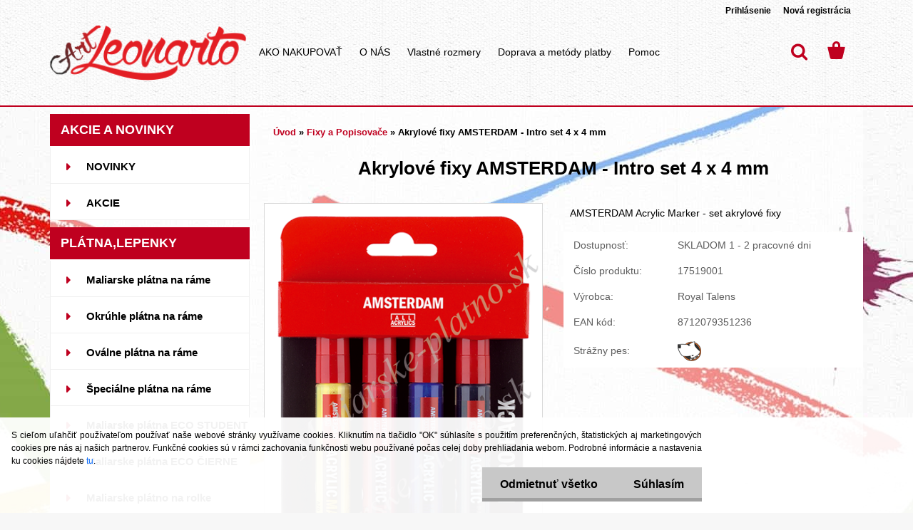

--- FILE ---
content_type: text/html; charset=utf-8
request_url: https://www.artleonarto.sk/Akrylove-fixy-AMSTERDAM-Intro-set-4-x-4-mm-d1093.htm
body_size: 25565
content:


        <!DOCTYPE html>
    <html xmlns:og="http://ogp.me/ns#" xmlns:fb="http://www.facebook.com/2008/fbml" lang="sk" class="tmpl__3rs12">
      <head>
          <script>
              window.cookie_preferences = getCookieSettings('cookie_preferences');
              window.cookie_statistics = getCookieSettings('cookie_statistics');
              window.cookie_marketing = getCookieSettings('cookie_marketing');

              function getCookieSettings(cookie_name) {
                  if (document.cookie.length > 0)
                  {
                      cookie_start = document.cookie.indexOf(cookie_name + "=");
                      if (cookie_start != -1)
                      {
                          cookie_start = cookie_start + cookie_name.length + 1;
                          cookie_end = document.cookie.indexOf(";", cookie_start);
                          if (cookie_end == -1)
                          {
                              cookie_end = document.cookie.length;
                          }
                          return unescape(document.cookie.substring(cookie_start, cookie_end));
                      }
                  }
                  return false;
              }
          </script>
                    <script async src="https://www.googletagmanager.com/gtag/js?id=GTM-P8DPXZZ"></script>
                            <script>
                    window.dataLayer = window.dataLayer || [];
                    function gtag(){dataLayer.push(arguments)};
                    gtag('consent', 'default', {
                        'ad_storage': String(window.cookie_marketing) !== 'false' ? 'granted' : 'denied',
                        'analytics_storage': String(window.cookie_statistics) !== 'false' ? 'granted' : 'denied',
                        'ad_personalization': String(window.cookie_statistics) !== 'false' ? 'granted' : 'denied',
                        'ad_user_data': String(window.cookie_statistics) !== 'false' ? 'granted' : 'denied'
                    });
                    dataLayer.push({
                        'event': 'default_consent'
                    });
                </script>
                    <script>(function(w,d,s,l,i){w[l]=w[l]||[];w[l].push({'gtm.start':
          new Date().getTime(),event:'gtm.js'});var f=d.getElementsByTagName(s)[0],
        j=d.createElement(s),dl=l!='dataLayer'?'&l='+l:'';j.async=true;j.src=
        'https://www.googletagmanager.com/gtm.js?id='+i+dl;f.parentNode.insertBefore(j,f);
      })(window,document,'script','dataLayer','GTM-GTM-P8DPXZZ');
        window.dataLayer = window.dataLayer || [];
        window.dataLayer.push({
            event: 'eec.pageview',
            clientIP: '18.191.219.XX'
        });

    </script>
            <title>Fixy a Popisovače | Akrylové fixy AMSTERDAM - Intro set 4 x 4 mm | Veľkoobchod umeleckých a maliarskych potrieb za top ceny | Artleonarto.sk</title>
        <script type="text/javascript">var action_unavailable='action_unavailable';var id_language = 'sk';var id_country_code = 'SK';var language_code = 'sk-SK';var path_request = '/request.php';var type_request = 'POST';var cache_break = "2518"; var enable_console_debug = false; var enable_logging_errors = false;var administration_id_language = 'sk';var administration_id_country_code = 'SK';</script>          <script type="text/javascript" src="//ajax.googleapis.com/ajax/libs/jquery/1.8.3/jquery.min.js"></script>
          <script type="text/javascript" src="//code.jquery.com/ui/1.12.1/jquery-ui.min.js" ></script>
                  <script src="/wa_script/js/jquery.hoverIntent.minified.js?_=2025-01-22-11-52" type="text/javascript"></script>
        <script type="text/javascript" src="/admin/jscripts/jquery.qtip.min.js?_=2025-01-22-11-52"></script>
                  <script src="/wa_script/js/jquery.selectBoxIt.min.js?_=2025-01-22-11-52" type="text/javascript"></script>
                  <script src="/wa_script/js/bs_overlay.js?_=2025-01-22-11-52" type="text/javascript"></script>
        <script src="/wa_script/js/bs_design.js?_=2025-01-22-11-52" type="text/javascript"></script>
        <script src="/admin/jscripts/wa_translation.js?_=2025-01-22-11-52" type="text/javascript"></script>
        <link rel="stylesheet" type="text/css" href="/css/jquery.selectBoxIt.wa_script.css?_=2025-01-22-11-52" media="screen, projection">
        <link rel="stylesheet" type="text/css" href="/css/jquery.qtip.lupa.css?_=2025-01-22-11-52">
        
                  <script src="/wa_script/js/jquery.colorbox-min.js?_=2025-01-22-11-52" type="text/javascript"></script>
          <link rel="stylesheet" type="text/css" href="/css/colorbox.css?_=2025-01-22-11-52">
          <script type="text/javascript">
            jQuery(document).ready(function() {
              (function() {
                function createGalleries(rel) {
                  var regex = new RegExp(rel + "\\[(\\d+)]"),
                      m, group = "g_" + rel, groupN;
                  $("a[rel*=" + rel + "]").each(function() {
                    m = regex.exec(this.getAttribute("rel"));
                    if(m) {
                      groupN = group + m[1];
                    } else {
                      groupN = group;
                    }
                    $(this).colorbox({
                      rel: groupN,
                      slideshow:false,
                       maxWidth: "85%",
                       maxHeight: "85%",
                       returnFocus: false
                    });
                  });
                }
                createGalleries("lytebox");
                createGalleries("lyteshow");
              })();
            });</script>
          <script type="text/javascript">
      function init_products_hovers()
      {
        jQuery(".product").hoverIntent({
          over: function(){
            jQuery(this).find(".icons_width_hack").animate({width: "130px"}, 300, function(){});
          } ,
          out: function(){
            jQuery(this).find(".icons_width_hack").animate({width: "10px"}, 300, function(){});
          },
          interval: 40
        });
      }
      jQuery(document).ready(function(){

        jQuery(".param select, .sorting select").selectBoxIt();

        jQuery(".productFooter").click(function()
        {
          var $product_detail_link = jQuery(this).parent().find("a:first");

          if($product_detail_link.length && $product_detail_link.attr("href"))
          {
            window.location.href = $product_detail_link.attr("href");
          }
        });
        init_products_hovers();
        
        ebar_details_visibility = {};
        ebar_details_visibility["user"] = false;
        ebar_details_visibility["basket"] = false;

        ebar_details_timer = {};
        ebar_details_timer["user"] = setTimeout(function(){},100);
        ebar_details_timer["basket"] = setTimeout(function(){},100);

        function ebar_set_show($caller)
        {
          var $box_name = $($caller).attr("id").split("_")[0];

          ebar_details_visibility["user"] = false;
          ebar_details_visibility["basket"] = false;

          ebar_details_visibility[$box_name] = true;

          resolve_ebar_set_visibility("user");
          resolve_ebar_set_visibility("basket");
        }

        function ebar_set_hide($caller)
        {
          var $box_name = $($caller).attr("id").split("_")[0];

          ebar_details_visibility[$box_name] = false;

          clearTimeout(ebar_details_timer[$box_name]);
          ebar_details_timer[$box_name] = setTimeout(function(){resolve_ebar_set_visibility($box_name);},300);
        }

        function resolve_ebar_set_visibility($box_name)
        {
          if(   ebar_details_visibility[$box_name]
             && jQuery("#"+$box_name+"_detail").is(":hidden"))
          {
            jQuery("#"+$box_name+"_detail").slideDown(300);
          }
          else if(   !ebar_details_visibility[$box_name]
                  && jQuery("#"+$box_name+"_detail").not(":hidden"))
          {
            jQuery("#"+$box_name+"_detail").slideUp(0, function() {
              $(this).css({overflow: ""});
            });
          }
        }

        
        jQuery("#user_icon").hoverIntent({
          over: function(){
            ebar_set_show(this);
            jQuery("#ebar_right_content .img_cart, #basket_icon").qtip("hide");
          } ,
          out: function(){
            ebar_set_hide(this);
          },
          interval: 40
        });
        
        jQuery("#user_icon").click(function(e)
        {
          if(jQuery(e.target).attr("id") == "user_icon")
          {
            window.location.href = "https://www.artleonarto.sk/mfe28n71/e-login/";
          }
        });

        jQuery("#basket_icon").click(function(e)
        {
          if(jQuery(e.target).attr("id") == "basket_icon")
          {
            window.location.href = "https://www.artleonarto.sk/mfe28n71/e-basket/";
          }
        });
      BS.Basket.$default_top_basket = false;
      });
    </script>        <meta http-equiv="Content-language" content="sk">
        <meta http-equiv="Content-Type" content="text/html; charset=utf-8">
        <meta name="language" content="slovak">
        <meta name="keywords" content="akrylové farby, akrylove farby, akrylove fixy, akrylove popisovace,">
        <meta name="description" content="Akrylové fixy AMSTERDAM Markers - intro set 4 x 4 mm">
        <meta name="revisit-after" content="1 Days">
        <meta name="distribution" content="global">
        <meta name="expires" content="never">
                  <meta name="expires" content="never">
                    <link rel="previewimage" href="https://www.artleonarto.sk/fotky40801/fotos/_vyr_109317519001.png" />
                    <link rel="canonical" href="https://www.artleonarto.sk/Akrylove-fixy-AMSTERDAM-Intro-set-4-x-4-mm-d1093.htm?tab=description"/>
          <meta property="og:image" content="http://www.artleonarto.sk/fotky40801/fotos/_vyr_109317519001.png" />
<meta property="og:image:secure_url" content="https://www.artleonarto.sk/fotky40801/fotos/_vyr_109317519001.png" />
<meta property="og:image:type" content="image/jpeg" />

<meta name="google-site-verification" content="X_S4WokbXoUw_tc3EmNhWJcTkj3SZ-gIElRVyzET7u8"/>            <meta name="robots" content="index, follow">
                      <link href="//www.artleonarto.sk/fotky40801/favicon.ico" rel="icon" type="image/x-icon">
          <link rel="shortcut icon" type="image/x-icon" href="//www.artleonarto.sk/fotky40801/favicon.ico">
                  <link rel="stylesheet" type="text/css" href="/css/lang_dependent_css/lang_sk.css?_=2025-01-22-11-52" media="screen, projection">
                <link rel='stylesheet' type='text/css' href='/wa_script/js/styles.css?_=2025-01-22-11-52'>
        <script language='javascript' type='text/javascript' src='/wa_script/js/javascripts.js?_=2025-01-22-11-52'></script>
        <script language='javascript' type='text/javascript' src='/wa_script/js/check_tel.js?_=2025-01-22-11-52'></script>
          <script src="/assets/javascripts/buy_button.js?_=2025-01-22-11-52"></script>
            <script type="text/javascript" src="/wa_script/js/bs_user.js?_=2025-01-22-11-52"></script>
        <script type="text/javascript" src="/wa_script/js/bs_fce.js?_=2025-01-22-11-52"></script>
        <script type="text/javascript" src="/wa_script/js/bs_fixed_bar.js?_=2025-01-22-11-52"></script>
        <script type="text/javascript" src="/bohemiasoft/js/bs.js?_=2025-01-22-11-52"></script>
        <script src="/wa_script/js/jquery.number.min.js?_=2025-01-22-11-52" type="text/javascript"></script>
        <script type="text/javascript">
            BS.User.id = 40801;
            BS.User.domain = "mfe28n71";
            BS.User.is_responsive_layout = true;
            BS.User.max_search_query_length = 50;
            BS.User.max_autocomplete_words_count = 5;

            WA.Translation._autocompleter_ambiguous_query = ' Hľadaný výraz je pre našeptávač príliš všeobecný. Zadajte prosím ďalšie znaky, slová alebo pokračujte odoslaním formulára pre vyhľadávanie.';
            WA.Translation._autocompleter_no_results_found = ' Neboli nájdené žiadne produkty ani kategórie.';
            WA.Translation._error = " Chyba";
            WA.Translation._success = " Úspech";
            WA.Translation._warning = " Upozornenie";
            WA.Translation._multiples_inc_notify = '<p class="multiples-warning"><strong>Tento produkt je možné objednať iba v násobkoch #inc#. </strong><br><small>Vami zadaný počet kusov bol navýšený podľa tohto násobku.</small></p>';
            WA.Translation._shipping_change_selected = " Zmeniť...";
            WA.Translation._shipping_deliver_to_address = "_shipping_deliver_to_address";

            BS.Design.template = {
              name: "3rs12",
              is_selected: function(name) {
                if(Array.isArray(name)) {
                  return name.indexOf(this.name) > -1;
                } else {
                  return name === this.name;
                }
              }
            };
            BS.Design.isLayout3 = true;
            BS.Design.templates = {
              TEMPLATE_ARGON: "argon",TEMPLATE_NEON: "neon",TEMPLATE_CARBON: "carbon",TEMPLATE_XENON: "xenon",TEMPLATE_AURUM: "aurum",TEMPLATE_CUPRUM: "cuprum",TEMPLATE_ERBIUM: "erbium",TEMPLATE_CADMIUM: "cadmium",TEMPLATE_BARIUM: "barium",TEMPLATE_CHROMIUM: "chromium",TEMPLATE_SILICIUM: "silicium",TEMPLATE_IRIDIUM: "iridium",TEMPLATE_INDIUM: "indium",TEMPLATE_OXYGEN: "oxygen",TEMPLATE_HELIUM: "helium",TEMPLATE_FLUOR: "fluor",TEMPLATE_FERRUM: "ferrum",TEMPLATE_TERBIUM: "terbium",TEMPLATE_URANIUM: "uranium",TEMPLATE_ZINCUM: "zincum",TEMPLATE_CERIUM: "cerium",TEMPLATE_KRYPTON: "krypton",TEMPLATE_THORIUM: "thorium",TEMPLATE_ETHERUM: "etherum",TEMPLATE_KRYPTONIT: "kryptonit",TEMPLATE_TITANIUM: "titanium",TEMPLATE_PLATINUM: "platinum"            };
        </script>
                  <script src="/js/progress_button/modernizr.custom.js"></script>
                      <link rel="stylesheet" type="text/css" href="/bower_components/owl.carousel/dist/assets/owl.carousel.min.css" />
            <link rel="stylesheet" type="text/css" href="/bower_components/owl.carousel/dist/assets/owl.theme.default.min.css" />
            <script src="/bower_components/owl.carousel/dist/owl.carousel.min.js"></script>
                    <link rel="stylesheet" type="text/css" href="//static.bohemiasoft.com/jave/style.css?_=2025-01-22-11-52" media="screen">
                    <link rel="stylesheet" type="text/css" href="/css/font-awesome.4.7.0.min.css" media="screen">
          <link rel="stylesheet" type="text/css" href="/sablony/nove/3rs12/3rs12orange/css/product_var3.css?_=2025-01-22-11-52" media="screen">
                    <link rel="stylesheet"
                type="text/css"
                id="tpl-editor-stylesheet"
                href="/sablony/nove/3rs12/3rs12orange/css/colors.css?_=2025-01-22-11-52"
                media="screen">

          <meta name="viewport" content="width=device-width, initial-scale=1.0">
          <link rel="stylesheet" 
                   type="text/css" 
                   href="https://static.bohemiasoft.com/custom-css/argon.css?_1764923345" 
                   media="screen"><style type="text/css">
               <!--#site_logo{
                  width: 275px;
                  height: 100px;
                  background-image: url('/fotky40801/design_setup/images/custom_image_logo.png?cache_time=1506510311');
                  background-repeat: no-repeat;
                  
                }html body .myheader { 
          background-image: url('/fotky40801/design_setup/images/custom_image_centerpage.png?cache_time=1506510311');
          border: black;
          background-repeat: repeat;
          background-position: 50% 0%;
          
        }#page_background{
                  background-image: url('/fotky40801/design_setup/images/custom_image_aroundpage.jpg?cache_time=1506510311');
                  background-repeat: no-repeat;
                  background-position: 50% 0%;
                  background-color: transparent;
                }.bgLupa{
                  padding: 0;
                  border: none;
                }
      /***font nadpisu***/
      #left-box .title_left_eshop {
          color: #ffffff!important;
      }
      /***pozadi nadpisu***/
      #left-box .title_left_eshop {
          background-color: #bf001f!important;
      }
      /***font kategorie***/
      body #page .leftmenu2 ul li a {
                  color: #000000!important;
      }
      body #page .leftmenu ul li a {
                  color: #000000!important;
      }
      /***pozadi kategorie***/
      body #page .leftmenu2 ul li a {
                  background-color:#ffffff!important;
      }
      body #page .leftmenu ul li a {
                  background-color:#ffffff!important;
      }
      /***font kategorie - hover, active***/
      body #page .leftmenu2 ul li a:hover, body #page .leftmenu2 ul li.leftmenuAct a {
                  color:#000000 !important;
      }
      body #page .leftmenu ul li a:hover, body #page .leftmenu ul li.leftmenuAct a {
                  color:#000000 !important;
      }
      /***pozadi kategorie - hover, active***/
      body #page .leftmenu2 ul li a:hover, body #page .leftmenu2 ul li.leftmenuAct a {
                  background-color:#ffffff!important;
      }
      #left-box .leftmenu > ul > li:hover > a, html #page ul li.leftmenuAct a, #left-box ul li a:hover {
                  background-color:#ffffff!important;
      }
      /***before kategorie***/
      #left-box li a::before {
                  color: #bf001f!important; 
        } 
      /***before kategorie - hover, active***/
      .leftmenu li:hover a::before, .leftmenuAct a::before, .leftmenu2 li:hover a::before, .leftmenuAct a::before {
                  color: #bf001f!important; 
        }
      /***font podkategorie***/
      body #page .leftmenu2 ul ul li a {
                  color:#000000!important;
        }
      body #page .leftmenu ul ul li a, body #page .leftmenu ul li.leftmenuAct ul li a {
            color:#000000!important;
            border-color:#000000!important;
        }
      /***pozadi podkategorie***/
      body #page .leftmenu2 ul ul li a {
                  background-color:#ffffff!important;
      }
      body #page .leftmenu ul ul li a, #left-box .leftmenu ul ul::after, #left-box .leftmenu ul ul, html #page ul ul li.leftmenuAct {
                  background-color:#ffffff!important;
      }
      /***font podkategorie - hover, active***/
      body #page .leftmenu2 ul ul li a:hover, body #page .leftmenu2 ul ul li.leftmenu2Act a{
                  color: #000000 !important;
        }
      body #page .leftmenu ul ul li a:hover, body #page .leftmenu ul li.leftmenuAct ul li a:hover{
            color: #000000 !important;
        }
      /***pozadi podkategorie - hover, active***/
      body #page .leftmenu2 ul ul li a:hover, body #page .leftmenu2 ul ul li.leftmenu2Act a{
                  background-color:#ffffff!important;
        }
      body #page .leftmenu ul ul li a:hover, body #page .leftmenu ul ul li.leftmenuAct a{
                  border-color:#ffffff!important;
        }
      /***before podkategorie***/
      html #left-box .leftmenu2 ul ul a::before{
                  color: #bf001f!important; 
        }
      html #left-box .leftmenu ul ul a::before{
                  color: #bf001f!important; 
      }
      /***before podkategorie - hover, active***/
      html #left-box .leftmenu2 ul ul li:hover a::before, html #left-box .leftmenu2 ul ul li.leftmenu2Act a::before{
                  color: #bf001f !important; 
        }
      html #left-box .leftmenu ul ul li:hover a::before, html #left-box .leftmenu ul ul li.leftmenuAct a::before{
                  color: #bf001f !important; 
        } /***font oddelovace***/
      body #page .leftmenu2 ul li.leftmenuCat, body #page .leftmenu2 ul li.leftmenuCat:hover {
                  color: #ffffff!important;
        }
      body #page .leftmenu ul li.leftmenuCat, body #page .leftmenu ul li.leftmenuCat:hover {
                  color: #ffffff!important;
        }/***pozadi oddelovace***/
      body #page .leftmenu2 ul li.leftmenuCat, body #page .leftmenu2 ul li.leftmenuCat:hover {
                  background-color:#bf001f!important;
        }
      body #page .leftmenu ul li.leftmenuCat, body #page .leftmenu ul li.leftmenuCat:hover {
                  background-color:#bf001f!important;
        }

 :root { 
 }
-->
                </style>          <link rel="stylesheet" type="text/css" href="/fotky40801/design_setup/css/user_defined.css?_=1530015788" media="screen, projection">
                    <script type="text/javascript" src="/admin/jscripts/wa_dialogs.js?_=2025-01-22-11-52"></script>
            <script>
      $(document).ready(function() {
        if (getCookie('show_cookie_message' + '_40801_sk') != 'no') {
          if($('#cookies-agreement').attr('data-location') === '0')
          {
            $('.cookies-wrapper').css("top", "0px");
          }
          else
          {
            $('.cookies-wrapper').css("bottom", "0px");
          }
          $('.cookies-wrapper').show();
        }

        $('#cookies-notify__close').click(function() {
          setCookie('show_cookie_message' + '_40801_sk', 'no');
          $('#cookies-agreement').slideUp();
          $("#masterpage").attr("style", "");
          setCookie('cookie_preferences', 'true');
          setCookie('cookie_statistics', 'true');
          setCookie('cookie_marketing', 'true');
          window.cookie_preferences = true;
          window.cookie_statistics = true;
          window.cookie_marketing = true;
          if(typeof gtag === 'function') {
              gtag('consent', 'update', {
                  'ad_storage': 'granted',
                  'analytics_storage': 'granted',
                  'ad_user_data': 'granted',
                  'ad_personalization': 'granted'
              });
          }
         return false;
        });

        $("#cookies-notify__disagree").click(function(){
            save_preferences();
        });

        $('#cookies-notify__preferences-button-close').click(function(){
            var cookies_notify_preferences = $("#cookies-notify-checkbox__preferences").is(':checked');
            var cookies_notify_statistics = $("#cookies-notify-checkbox__statistics").is(':checked');
            var cookies_notify_marketing = $("#cookies-notify-checkbox__marketing").is(':checked');
            save_preferences(cookies_notify_preferences, cookies_notify_statistics, cookies_notify_marketing);
        });

        function save_preferences(preferences = false, statistics = false, marketing = false)
        {
            setCookie('show_cookie_message' + '_40801_sk', 'no');
            $('#cookies-agreement').slideUp();
            $("#masterpage").attr("style", "");
            setCookie('cookie_preferences', preferences);
            setCookie('cookie_statistics', statistics);
            setCookie('cookie_marketing', marketing);
            window.cookie_preferences = preferences;
            window.cookie_statistics = statistics;
            window.cookie_marketing = marketing;
            if(marketing && typeof gtag === 'function')
            {
                gtag('consent', 'update', {
                    'ad_storage': 'granted'
                });
            }
            if(statistics && typeof gtag === 'function')
            {
                gtag('consent', 'update', {
                    'analytics_storage': 'granted',
                    'ad_user_data': 'granted',
                    'ad_personalization': 'granted',
                });
            }
            if(marketing === false && BS && BS.seznamIdentity) {
                BS.seznamIdentity.clearIdentity();
            }
        }

        /**
         * @param {String} cookie_name
         * @returns {String}
         */
        function getCookie(cookie_name) {
          if (document.cookie.length > 0)
          {
            cookie_start = document.cookie.indexOf(cookie_name + "=");
            if (cookie_start != -1)
            {
              cookie_start = cookie_start + cookie_name.length + 1;
              cookie_end = document.cookie.indexOf(";", cookie_start);
              if (cookie_end == -1)
              {
                cookie_end = document.cookie.length;
              }
              return unescape(document.cookie.substring(cookie_start, cookie_end));
            }
          }
          return "";
        }
        
        /**
         * @param {String} cookie_name
         * @param {String} value
         */
        function setCookie(cookie_name, value) {
          var time = new Date();
          time.setTime(time.getTime() + 365*24*60*60*1000); // + 1 rok
          var expires = "expires="+time.toUTCString();
          document.cookie = cookie_name + "=" + escape(value) + "; " + expires + "; path=/";
        }
      });
    </script>
    <script async src="https://www.googletagmanager.com/gtag/js?id=QY29EBJ01B"></script><script>
window.dataLayer = window.dataLayer || [];
function gtag(){dataLayer.push(arguments);}
gtag('js', new Date());
gtag('config', 'QY29EBJ01B', { debug_mode: true });
</script>        <script type="text/javascript" src="/wa_script/js/search_autocompleter.js?_=2025-01-22-11-52"></script>
                <link rel="stylesheet" type="text/css" href="/assets/vendor/magnific-popup/magnific-popup.css" />
      <script src="/assets/vendor/magnific-popup/jquery.magnific-popup.js"></script>
      <script type="text/javascript">
        BS.env = {
          decPoint: ",",
          basketFloatEnabled: false        };
      </script>
      <script type="text/javascript" src="/node_modules/select2/dist/js/select2.min.js"></script>
      <script type="text/javascript" src="/node_modules/maximize-select2-height/maximize-select2-height.min.js"></script>
      <script type="text/javascript">
        (function() {
          $.fn.select2.defaults.set("language", {
            noResults: function() {return " Žiadny záznam nebol nájdený"},
            inputTooShort: function(o) {
              var n = o.minimum - o.input.length;
              return "_input_too_short".replace("#N#", n);
            }
          });
          $.fn.select2.defaults.set("width", "100%")
        })();

      </script>
      <link type="text/css" rel="stylesheet" href="/node_modules/select2/dist/css/select2.min.css" />
      <script type="text/javascript" src="/wa_script/js/countdown_timer.js?_=2025-01-22-11-52"></script>
      <script type="text/javascript" src="/wa_script/js/app.js?_=2025-01-22-11-52"></script>
      <script type="text/javascript" src="/node_modules/jquery-validation/dist/jquery.validate.min.js"></script>

      
          </head>
      <body class="lang-sk layout3 not-home page-product-detail page-product-1093 basket-empty slider_available template-slider-custom vat-payer-y alternative-currency-y" >
      <!-- Google Tag Manager (noscript) end -->
    <noscript><iframe src="https://www.googletagmanager.com/ns.html?id=GTM-GTM-P8DPXZZ"
                      height="0" width="0" style="display:none;visibility:hidden"></iframe></noscript>
    <!-- End Google Tag Manager (noscript) -->
          <a name="topweb"></a>
            <div id="cookies-agreement" class="cookies-wrapper" data-location="1"
         >
      <div class="cookies-notify-background"></div>
      <div class="cookies-notify" style="display:block!important;">
        <div class="cookies-notify__bar">
          <div class="cookies-notify__bar1">
            <div class="cookies-notify__text"
                                 >
                S cieľom uľahčiť používateľom používať naše webové stránky využívame cookies. Kliknutím na tlačidlo "OK" súhlasíte s použitím preferenčných, štatistických aj marketingových cookies pre nás aj našich partnerov. Funkčné cookies sú v rámci zachovania funkčnosti webu používané počas celej doby prehliadania webom. Podrobné informácie a nastavenia ku cookies nájdete <span class="cookies-notify__detail_button">tu</span>.            </div>
            <div class="cookies-notify__button">
                <a href="#" id="cookies-notify__disagree" class="secondary-btn"
                   style="color: #000000;
                           background-color: #c8c8c8;
                           opacity: 1"
                >Odmietnuť všetko</a>
              <a href="#" id="cookies-notify__close"
                 style="color: #000000;
                        background-color: #c8c8c8;
                        opacity: 1"
                >Súhlasím</a>
            </div>
          </div>
                        <div class="cookies-notify__detail_box hidden"
                             >
                <div id="cookies-nofify__close_detail"> Zavrieť</div>
                <div>
                    <br />
                    <b> Čo sú cookies?</b><br />
                    <span> Cookies sú krátke textové informácie, ktoré sú uložené vo Vašom prehliadači. Tieto informácie bežne používajú všetky webové stránky a ich prechádzaním dochádza k ukladaniu cookies. Pomocou partnerských skriptov, ktoré môžu stránky používať (napríklad Google analytics</span><br /><br />
                    <b> Ako môžem nastaviť prácu webu s cookies?</b><br />
                    <span> Napriek tomu, že odporúčame povoliť používanie všetkých typov cookies, prácu webu s nimi môžete nastaviť podľa vlastných preferencií pomocou checkboxov zobrazených nižšie. Po odsúhlasení nastavenia práce s cookies môžete zmeniť svoje rozhodnutie zmazaním či editáciou cookies priamo v nastavení Vášho prehliadača. Podrobnejšie informácie k premazaniu cookies nájdete v Pomocníkovi Vášho prehliadača.</span>
                </div>
                <div class="cookies-notify__checkboxes"
                                    >
                    <div class="checkbox-custom checkbox-default cookies-notify__checkbox">
                        <input type="checkbox" id="cookies-notify-checkbox__functional" checked disabled />
                        <label for="cookies-notify-checkbox__functional" class="cookies-notify__checkbox_label"> Nutné</label>
                    </div>
                    <div class="checkbox-custom checkbox-default cookies-notify__checkbox">
                        <input type="checkbox" id="cookies-notify-checkbox__preferences" checked />
                        <label for="cookies-notify-checkbox__preferences" class="cookies-notify__checkbox_label"> Preferenčné</label>
                    </div>
                    <div class="checkbox-custom checkbox-default cookies-notify__checkbox">
                        <input type="checkbox" id="cookies-notify-checkbox__statistics" checked />
                        <label for="cookies-notify-checkbox__statistics" class="cookies-notify__checkbox_label"> Štatistické</label>
                    </div>
                    <div class="checkbox-custom checkbox-default cookies-notify__checkbox">
                        <input type="checkbox" id="cookies-notify-checkbox__marketing" checked />
                        <label for="cookies-notify-checkbox__marketing" class="cookies-notify__checkbox_label"> Marketingové</label>
                    </div>
                </div>
                <div id="cookies-notify__cookie_types">
                    <div class="cookies-notify__cookie_type cookie-active" data-type="functional">
                         Nutné (13)
                    </div>
                    <div class="cookies-notify__cookie_type" data-type="preferences">
                         Preferenčné (1)
                    </div>
                    <div class="cookies-notify__cookie_type" data-type="statistics">
                         Štatistické (15)
                    </div>
                    <div class="cookies-notify__cookie_type" data-type="marketing">
                         Marketingové (15)
                    </div>
                    <div class="cookies-notify__cookie_type" data-type="unclassified">
                         Neklasifikované (7)
                    </div>
                </div>
                <div id="cookies-notify__cookie_detail">
                    <div class="cookie-notify__cookie_description">
                        <span id="cookie-notify__description_functional" class="cookie_description_active"> Tieto informácie sú nevyhnutné k správnemu chodu webovej stránky ako napríklad vkladanie tovaru do košíka, uloženie vyplnených údajov alebo prihlásenie do zákazníckej sekcie.</span>
                        <span id="cookie-notify__description_preferences" class="hidden"> Tieto cookies umožnia prispôsobiť správanie alebo vzhľad stránky podľa Vašich potrieb, napríklad voľba jazyka.</span>
                        <span id="cookie-notify__description_statistics" class="hidden"> Vďaka týmto cookies môžu majitelia aj developeri webu viac porozumieť správaniu užívateľov a vyvijať stránku tak, aby bola čo najviac prozákaznícka. Teda aby ste čo najrýchlejšie našli hľadaný tovar alebo čo najľahšie dokončili jeho nákup.</span>
                        <span id="cookie-notify__description_marketing" class="hidden"> Tieto informácie umožnia personalizovať zobrazenie ponúk priamo pre Vás vďaka historickej skúsenosti prehliadania predchádzajúcich stránok a ponúk.</span>
                        <span id="cookie-notify__description_unclassified" class="hidden"> Tieto cookies zatiaľ neboli roztriedené do vlastnej kategórie.</span>
                    </div>
                    <style>
                        #cookies-notify__cookie_detail_table td
                        {
                            color: #ffffff                        }
                    </style>
                    <table class="table" id="cookies-notify__cookie_detail_table">
                        <thead>
                            <tr>
                                <th> Meno</th>
                                <th> Účel</th>
                                <th> Vypršanie</th>
                            </tr>
                        </thead>
                        <tbody>
                                                    <tr>
                                <td>show_cookie_message</td>
                                <td>Ukladá informácie o potrebe zobrazenia cookie lišty</td>
                                <td>1 rok</td>
                            </tr>
                                                        <tr>
                                <td>__zlcmid</td>
                                <td>Tento súbor cookie sa používa na uloženie identity návštevníka počas návštev a preferencie návštevníka deaktivovať našu funkciu živého chatu. </td>
                                <td>1 rok</td>
                            </tr>
                                                        <tr>
                                <td>__cfruid</td>
                                <td>Tento súbor cookie je súčasťou služieb poskytovaných spoločnosťou Cloudflare – vrátane vyrovnávania záťaže, doručovania obsahu webových stránok a poskytovania pripojenia DNS pre prevádzkovateľov webových stránok. </td>
                                <td>relácie</td>
                            </tr>
                                                        <tr>
                                <td>_auth</td>
                                <td>Zaisťuje bezpečnosť prehliadania návštevníkov tým, že zabraňuje falšovaniu požiadaviek medzi stránkami. Tento súbor cookie je nevyhnutný pre bezpečnosť webu a návštevníka. </td>
                                <td>1 rok</td>
                            </tr>
                                                        <tr>
                                <td>csrftoken</td>
                                <td>Pomáha predchádzať útokom Cross-Site Request Forgery (CSRF).</td>
                                <td>1 rok</td>
                            </tr>
                                                        <tr>
                                <td>PHPSESSID</td>
                                <td>Zachováva stav užívateľskej relácie naprieč požiadavkami na stránky. </td>
                                <td>relácie</td>
                            </tr>
                                                        <tr>
                                <td>rc::a</td>
                                <td>Tento súbor cookie sa používa na rozlíšenie medzi ľuďmi a robotmi. To je výhodné pre web, aby
vytvárať platné správy o používaní ich webových stránok. </td>
                                <td>persistentní</td>
                            </tr>
                                                        <tr>
                                <td>rc::c</td>
                                <td>Tento súbor cookie sa používa na rozlíšenie medzi ľuďmi a robotmi. </td>
                                <td>relácie</td>
                            </tr>
                                                        <tr>
                                <td>AWSALBCORS</td>
                                <td>Registruje, ktorý server-cluster obsluhuje návštevníka. To sa používa v kontexte s vyrovnávaním záťaže, aby sa optimalizovala užívateľská skúsenosť. </td>
                                <td>6 dnů</td>
                            </tr>
                                                        <tr>
                                <td>18plus_allow_access#</td>
                                <td>Ukladá informáciu o odsúhlasení okna 18+ pre web.</td>
                                <td>neznámy</td>
                            </tr>
                                                        <tr>
                                <td>18plus_cat#</td>
                                <td>Ukladá informáciu o odsúhlasení okna 18+ pre kategóriu.</td>
                                <td>neznámy</td>
                            </tr>
                                                        <tr>
                                <td>bs_slide_menu</td>
                                <td></td>
                                <td>neznámy</td>
                            </tr>
                                                        <tr>
                                <td>left_menu</td>
                                <td>Ukladá informáciu o spôsobe zobrazenia ľavého menu.</td>
                                <td>neznámy</td>
                            </tr>
                                                    </tbody>
                    </table>
                    <div class="cookies-notify__button">
                        <a href="#" id="cookies-notify__preferences-button-close"
                           style="color: #000000;
                                background-color: #c8c8c8;
                                opacity: 1">
                            Uložiť nastavenia                        </a>
                    </div>
                </div>
            </div>
                    </div>
      </div>
    </div>
    
  <div id="responsive_layout_large"></div><div id="page">    <script type="text/javascript">
      var responsive_articlemenu_name = ' Menu';
      var responsive_eshopmenu_name = ' E-shop';
    </script>
        <link rel="stylesheet" type="text/css" href="/css/masterslider.css?_=2025-01-22-11-52" media="screen, projection">
    <script type="text/javascript" src="/js/masterslider.min.js"></script>
    <div class="myheader">
                <div class="navigate_bar">
            <div class="logo-wrapper">
            <a id="site_logo" href="//www.artleonarto.sk" class="mylogo" aria-label="Logo"></a>
    </div>
                        <!--[if IE 6]>
    <style>
    #main-menu ul ul{visibility:visible;}
    </style>
    <![endif]-->

    
    <div id="topmenu"><!-- TOPMENU -->
            <div id="main-menu" class="">
                 <ul>
            <li class="eshop-menu-home">
              <a href="//www.artleonarto.sk" class="top_parent_act" aria-label="Homepage">
                              </a>
            </li>
          </ul>
          
<ul><li class="eshop-menu-14 eshop-menu-order-1 eshop-menu-odd"><a href="/AKO-NAKUPOVAT-a14_0.htm"  class="top_parent">AKO NAKUPOVAŤ</a>
</li></ul>
<ul><li class="eshop-menu-1 eshop-menu-order-2 eshop-menu-even"><a href="/O-NAS-a1_0.htm"  class="top_parent">O NÁS</a> <ul><!--[if lte IE 7]><table><tr><td><![endif]--> <li class="eshop-submenu-2"><a href="/O-Nas-a1_2.htm" >O Nás</a></li><li class="eshop-submenu-15"><a href="/Ochrana-osobnych-udajov-a1_15.htm" >Ochrana osobných údajov</a></li><li class="eshop-submenu-16"><a href="/Spracovatelske-zmluvy-a1_16.htm" class="parent">Spracovateľské zmluvy&nbsp;&#187;</a> <ul><!--[if lte IE 7]><table><tr><td><![endif]--> <li class="eshop-submenu-17"><a href="/Collabim-a1_17.htm" >Collabim</a></li><li class="eshop-submenu-18"><a href="/Facebook-a1_18.htm" >Facebook</a></li><li class="eshop-submenu-19"><a href="/Google-a1_19.htm" >Google</a></li><li class="eshop-submenu-20"><a href="/Google-Analytics-Adwords-a1_20.htm" >Google Analytics - Adwords</a></li><li class="eshop-submenu-21"><a href="/Heureka-a1_21.htm" >Heureka</a></li><li class="eshop-submenu-22"><a href="/PayPal-a1_22.htm" >PayPal</a></li><li class="eshop-submenu-23"><a href="/Smartsupp-a1_23.htm" >Smartsupp</a></li><li class="eshop-submenu-24"><a href="/Webareal-a1_24.htm" >Webareal</a></li> <!--[if lte IE 7]></td></tr></table><![endif]--></ul> </li><li class="eshop-submenu-11"><a href="/Kontakt-a1_11.htm" >Kontakt</a></li><li class="eshop-submenu-12"><a href="/Stojany-a-regale-a1_12.htm" >Stojany a regále</a></li><li class="eshop-submenu-13"><a href="/Katalogy-a-vzorkovniky-a1_13.htm" >Katalógy a vzorkovníky</a></li><li class="eshop-submenu-1"><a href="/Obchodne-podmienky-a1_1.htm" >Obchodné podmienky</a></li><li class="eshop-submenu-25"><a href="/Reklamacny-poriadok-a1_25.htm" >Reklamačný poriadok</a></li><li class="eshop-submenu-26"><a href="/Ochrana-osobnych-udajov-a1_26.htm" >Ochrana osobných údajov</a></li><li class="eshop-submenu-27"><a target="_new" href="https://www.artleonarto.sk/fotky40801/4.Formula%CC%81r_odstupenie_od_zmluvy_v2023.pdf" >Formulár odstúpenia od zmluvy</a></li><li class="eshop-submenu-28"><a target="_new" href="https://www.artleonarto.sk/fotky40801/5.Reklamac%CC%8Cny%CC%81_formula%CC%81r_v2023.pdf" >Reklamačný formulár</a></li> <!--[if lte IE 7]></td></tr></table><![endif]--></ul> 
</li></ul>
<ul><li class="eshop-menu-10 eshop-menu-order-3 eshop-menu-odd"><a href="/Vlastne-rozmery-a10_0.htm"  class="top_parent">Vlastné rozmery</a> <ul><!--[if lte IE 7]><table><tr><td><![endif]--> <li class="eshop-submenu-8"><a href="/Svoj-rozmer-platna-na-rame-a10_8.htm" >Svoj rozmer plátna na ráme</a></li><li class="eshop-submenu-9"><a href="/Svoj-rozmer-platna-na-lepenke-a10_9.htm" >Svoj rozmer plátna na lepenke</a></li> <!--[if lte IE 7]></td></tr></table><![endif]--></ul> 
</li></ul>
<ul><li class="eshop-menu-12 eshop-menu-order-4 eshop-menu-even"><a href="/Doprava-a-metody-platby-a12_0.htm"  class="top_parent">Doprava a metódy platby</a>
</li></ul>
<ul><li class="eshop-menu-13 eshop-menu-order-5 eshop-menu-odd"><a href="/Pomoc-a13_0.htm"  class="top_parent">Pomoc</a> <ul><!--[if lte IE 7]><table><tr><td><![endif]--> <li class="eshop-submenu-14"><a href="/Najcastejsie-kladene-otazky-a13_14.htm" >Najčastejšie kladené otázky</a></li> <!--[if lte IE 7]></td></tr></table><![endif]--></ul> 
</li></ul>      </div>
    </div><!-- END TOPMENU -->
        <div id="search">
      <form name="search" id="searchForm" action="/search-engine.htm" method="GET" enctype="multipart/form-data">
        <label for="q" class="title_left2"> Hľadanie</label>
        <p>
          <input name="slovo" type="text" class="inputBox" id="q" placeholder=" Zadajte text vyhľadávania" maxlength="50">
          
          <input type="hidden" id="source_service" value="www.webareal.sk">
        </p>
        <div class="wrapper_search_submit">
          <input type="submit" class="search_submit" aria-label="search" name="search_submit" value="">
        </div>
        <div id="search_setup_area">
          <input id="hledatjak2" checked="checked" type="radio" name="hledatjak" value="2">
          <label for="hledatjak2">Hľadať v tovare</label>
          <br />
          <input id="hledatjak1"  type="radio" name="hledatjak" value="1">
          <label for="hledatjak1">Hľadať v článkoch</label>
                    <script type="text/javascript">
            function resolve_search_mode_visibility()
            {
              if (jQuery('form[name=search] input').is(':focus'))
              {
                if (jQuery('#search_setup_area').is(':hidden'))
                {
                  jQuery('#search_setup_area').slideDown(400);
                }
              }
              else
              {
                if (jQuery('#search_setup_area').not(':hidden'))
                {
                  jQuery('#search_setup_area').slideUp(400);
                }
              }
            }

            $('form[name=search] input').click(function() {
              this.focus();
            });

            jQuery('form[name=search] input')
                .focus(function() {
                  resolve_search_mode_visibility();
                })
                .blur(function() {
                  setTimeout(function() {
                    resolve_search_mode_visibility();
                  }, 1000);
                });

          </script>
                  </div>
      </form>
    </div>
          </div>
          </div>
    <div id="page_background">      <div class="hack-box"><!-- HACK MIN WIDTH FOR IE 5, 5.5, 6  -->
                  <div id="masterpage" style="margin-bottom:95px;"><!-- MASTER PAGE -->
              <div id="header">          </div><!-- END HEADER -->
          
  <div id="ebar" class="" >        <div id="ebar_set">
                <div id="user_icon">

                            <div id="user_detail">
                    <div id="user_arrow_tag"></div>
                    <div id="user_content_tag">
                        <div id="user_content_tag_bg">
                            <a href="/mfe28n71/e-login/"
                               class="elink user_login_text"
                               >
                               Prihlásenie                            </a>
                            <a href="/mfe28n71/e-register/"
                               class="elink user-logout user_register_text"
                               >
                               Nová registrácia                            </a>
                        </div>
                    </div>
                </div>
            
        </div>
        
                <div id="basket_icon" >
            <div id="basket_detail">
                <div id="basket_arrow_tag"></div>
                <div id="basket_content_tag">
                    <a id="quantity_tag" href="/mfe28n71/e-basket" rel="nofollow" class="elink"><span class="quantity_count">0</span></a>
                                    </div>
            </div>
        </div>
                <a id="basket_tag"
           href="mfe28n71/e-basket"
           rel="nofollow"
           class="elink">
            <span id="basket_tag_left">&nbsp;</span>
            <span id="basket_tag_right">
                0 ks            </span>
        </a>
                </div></div>          <div id="aroundpage"><!-- AROUND PAGE -->
            
      <!-- LEFT BOX -->
      <div id="left-box">
              <div class="menu-typ-1" id="left_eshop">
      
        <div id="inleft_eshop">
          <div class="leftmenu2">
                <ul class="root-eshop-menu">
              <li class="leftmenuCat category-menu-sep-34 category-menu-sep-order-1">
          AKCIE A NOVINKY        </li>

                <li class="leftmenuDef category-menu-56 category-menu-order-1 category-menu-odd">
          <a href="/NOVINKY-c56_0_1.htm">NOVINKY</a>        </li>

                <li class="leftmenuDef category-menu-53 category-menu-order-2 category-menu-even">
          <a href="/AKCIE-c53_0_1.htm">AKCIE</a>        </li>

                <li class="leftmenuCat category-menu-sep-57 category-menu-sep-order-2">
          PLÁTNA,LEPENKY        </li>

                <li class="leftmenuDef category-menu-1 category-menu-order-3 category-menu-odd">
          <a href="/Maliarske-platna-na-rame-c1_0_1.htm">Maliarske plátna na ráme</a>        </li>

                <li class="leftmenuDef category-menu-148 category-menu-order-4 category-menu-even">
          <a href="/Okruhle-platna-na-rame-c148_0_1.htm">Okrúhle plátna na ráme</a>        </li>

                <li class="leftmenuDef category-menu-149 category-menu-order-5 category-menu-odd">
          <a href="/Ovalne-platna-na-rame-c149_0_1.htm">Oválne plátna na ráme</a>        </li>

                <li class="leftmenuDef category-menu-150 category-menu-order-6 category-menu-even">
          <a href="/Specialne-platna-na-rame-c150_0_1.htm">Špeciálne plátna na ráme</a>        </li>

                <li class="leftmenuDef category-menu-98 category-menu-order-7 category-menu-odd">
          <a href="/Maliarske-platna-ECO-STUDENT-c98_0_1.htm">Maliarske plátna ECO STUDENT</a>        </li>

                <li class="leftmenuDef category-menu-152 category-menu-order-8 category-menu-even">
          <a href="/Maliarske-platna-ECO-CIERNE-c152_0_1.htm">Maliarske plátna ECO ČIERNE</a>        </li>

                <li class="leftmenuDef category-menu-3 category-menu-order-9 category-menu-odd">
          <a href="/Maliarske-platno-na-rolke-c3_0_1.htm">Maliarske plátno na rolke</a>        </li>

                <li class="leftmenuDef category-menu-91 category-menu-order-10 category-menu-even">
          <a href="/Sepsovane-platno-na-lepenke-c91_0_1.htm">Šepsované plátno na lepenke</a>        </li>

                <li class="leftmenuDef category-menu-114 category-menu-order-11 category-menu-odd">
          <a href="/Okruhle-platno-na-lepenke-c114_0_1.htm">Okrúhle plátno na lepenke</a>        </li>

                <li class="leftmenuDef category-menu-112 category-menu-order-12 category-menu-even">
          <a href="/Specialne-vyrezy-z-lepeniek-c112_0_1.htm">Špeciálne výrezy z lepeniek</a>        </li>

                <li class="leftmenuCat category-menu-sep-101 category-menu-sep-order-3">
          NAPÍNACIE LIŠTY        </li>

                <li class="leftmenuDef category-menu-35 category-menu-order-13 category-menu-odd">
          <a href="/Napinacie-listy-4-5-x-2-cm-c35_0_1.htm">Napínacie lišty - 4,5 x 2 cm</a>        </li>

                <li class="leftmenuDef category-menu-102 category-menu-order-14 category-menu-even">
          <a href="/Napinacie-listy-3-5-x-2-cm-c102_0_1.htm">Napínacie lišty - 3,5 x 2 cm</a>        </li>

                <li class="leftmenuDef category-menu-111 category-menu-order-15 category-menu-odd">
          <a href="/Napinacie-listy-3D-3-x-4-cm-c111_0_1.htm">Napínacie lišty 3D - 3 x 4 cm</a>        </li>

                <li class="leftmenuCat category-menu-sep-75 category-menu-sep-order-4">
          MALIARSKE STOJANY         </li>

                <li class="leftmenuDef category-menu-23 category-menu-order-16 category-menu-even">
          <a href="/Maliarske-stojany-c23_0_1.htm">Maliarske stojany</a>        </li>

                <li class="leftmenuDef category-menu-97 category-menu-order-17 category-menu-odd">
          <a href="/Dosky-na-stojan-c97_0_1.htm">Dosky na stojan</a>        </li>

                <li class="leftmenuCat category-menu-sep-58 category-menu-sep-order-5">
          UMELECKÉ FARBY        </li>

                <li class="leftmenuDef category-menu-141 category-menu-order-18 category-menu-even">
          <a href="/Kufriky-a-kreativne-sady-c141_0_1.htm">Kufríky a kreatívne sady</a>        </li>

                <li class="leftmenuDef category-menu-29 category-menu-order-19 category-menu-odd">
          <a href="/Darcekove-sady-farieb-c29_0_1.htm">Darčekové sady farieb</a>        </li>

                <li class="leftmenuDef category-menu-17 category-menu-order-20 category-menu-even">
          <a href="/Olejove-farby-c17_0_1.htm">Olejové farby</a>        </li>

                <li class="leftmenuDef category-menu-16 category-menu-order-21 category-menu-odd">
          <a href="/Akrylove-farby-c16_0_1.htm">Akrylové farby</a>        </li>

                <li class="leftmenuDef category-menu-18 category-menu-order-22 category-menu-even">
          <a href="/Akvarelove-farby-c18_0_1.htm">Akvarelové farby</a>        </li>

                <li class="leftmenuDef category-menu-51 category-menu-order-23 category-menu-odd">
          <a href="/Temperove-farby-c51_0_1.htm">Temperové farby</a>        </li>

                <li class="leftmenuDef category-menu-82 category-menu-order-24 category-menu-even">
          <a href="/Farby-v-spreji-c82_0_1.htm">Farby v spreji</a>        </li>

                <li class="leftmenuCat category-menu-sep-96 category-menu-sep-order-6">
          PRÍPRAVKY PRE MAĽBU        </li>

                <li class="leftmenuDef category-menu-20 category-menu-order-25 category-menu-odd">
          <a href="/Zaverecne-laky-media-gely-c20_0_1.htm">Záverečné laky, média, gély</a>        </li>

                <li class="leftmenuCat category-menu-sep-88 category-menu-sep-order-7">
          ŠTETCE, ŠPACHTLE,        </li>

                <li class="leftmenuCat category-menu-sep-105 category-menu-sep-order-8">
          PALETY A POMôCKY        </li>

                <li class="leftmenuDef category-menu-21 category-menu-order-26 category-menu-even">
          <a href="/Stetce-c21_0_1.htm">Štetce</a>        </li>

                <li class="leftmenuDef category-menu-49 category-menu-order-27 category-menu-odd">
          <a href="/Spachtle-c49_0_1.htm">Špachtle</a>        </li>

                <li class="leftmenuDef category-menu-104 category-menu-order-28 category-menu-even">
          <a href="/Palety-a-pomocky-c104_0_1.htm">Palety a pomôcky</a>        </li>

                <li class="leftmenuCat category-menu-sep-60 category-menu-sep-order-9">
          UMELECKÉ KRESLENIE        </li>

                <li class="leftmenuDef category-menu-108 category-menu-order-29 category-menu-odd">
          <a href="/KALIGRAFIA-c108_0_1.htm">KALIGRAFIA</a>        </li>

                <li class="leftmenuDef category-menu-110 category-menu-order-30 category-menu-even">
          <a href="/ECOLINE-c110_0_1.htm">ECOLINE</a>        </li>

                <li class="leftmenuDef category-menu-19 category-menu-order-31 category-menu-odd">
          <a href="/Pastely-c19_0_1.htm">Pastely</a>        </li>

                <li class="leftmenuDef category-menu-89 category-menu-order-32 category-menu-even">
          <a href="/Technicke-pera-c89_0_1.htm">Technické perá</a>        </li>

                <li class="leftmenuDef category-menu-33 category-menu-order-33 category-menu-odd">
          <a href="/Farebne-ceruzky-c33_0_1.htm">Farebné ceruzky</a>        </li>

                <li class="leftmenuAct category-menu-81 category-menu-order-34 category-menu-even">
          <a href="/popisovace-fixy">Fixy a Popisovače</a>        </li>

            <ul class="eshop-submenu level-2">
          </ul>
      <style>
        #left-box .remove_point a::before
        {
          display: none;
        }
      </style>
            <li class="leftmenuDef category-menu-95 category-menu-order-35 category-menu-odd">
          <a href="/Ceruzky-a-Uhliky-c95_0_1.htm">Ceruzky a Uhlíky</a>        </li>

                <li class="leftmenuDef category-menu-63 category-menu-order-36 category-menu-even">
          <a href="/Skicare-a-maliarske-bloky-c63_0_1.htm">Skicáre a maliarske bloky</a>        </li>

                <li class="leftmenuDef category-menu-50 category-menu-order-37 category-menu-odd">
          <a href="/Graficke-a-dizajnerske-potreby-c50_0_1.htm">Grafické a dizajnérske potreby</a>        </li>

                <li class="leftmenuCat category-menu-sep-86 category-menu-sep-order-10">
          KREATÍVNE A HOBBY        </li>

                <li class="leftmenuDef category-menu-36 category-menu-order-38 category-menu-even">
          <a href="/obrazy/eshop/11-1-AMSTERDAM-ACRYLICS/195-2-Amsterdam-Deco">AMSTERDAM DECO</a>        </li>

                <li class="leftmenuDef category-menu-83 category-menu-order-39 category-menu-odd">
          <a href="/Farby-na-TEXTIL-c83_0_1.htm">Farby na TEXTIL</a>        </li>

                <li class="leftmenuDef category-menu-142 category-menu-order-40 category-menu-even">
          <a href="/Farby-na-SVIECKY-c142_0_1.htm">Farby na SVIEČKY</a>        </li>

                <li class="leftmenuDef category-menu-84 category-menu-order-41 category-menu-odd">
          <a href="/Farby-na-SKLO-c84_0_1.htm">Farby na SKLO</a>        </li>

                <li class="leftmenuDef category-menu-94 category-menu-order-42 category-menu-even">
          <a href="/Farby-na-KERAMIKU-c94_0_1.htm">Farby na KERAMIKU</a>        </li>

                <li class="leftmenuDef category-menu-85 category-menu-order-43 category-menu-odd">
          <a href="/Farby-na-PORCELAN-c85_0_1.htm">Farby na PORCELÁN</a>        </li>

                <li class="leftmenuDef category-menu-113 category-menu-order-44 category-menu-even">
          <a href="/Rezbarske-naradie-c113_0_1.htm">Rezbárske náradie</a>        </li>

                <li class="leftmenuDef category-menu-90 category-menu-order-45 category-menu-odd">
          <a href="/Pozlacovanie-a-Patinovanie-c90_0_1.htm">Pozlacovanie a Patinovanie</a>        </li>

                <li class="leftmenuDef category-menu-99 category-menu-order-46 category-menu-even">
          <a href="/Vyskrabovacie-doplnky-c99_0_1.htm">Vyškrabovacie doplnky</a>        </li>

                <li class="leftmenuDef category-menu-70 category-menu-order-47 category-menu-odd">
          <a href="/Vyskrabovacie-obrazky-c70_0_1.htm">Vyškrabovacie obrázky</a>        </li>

                <li class="leftmenuDef category-menu-69 category-menu-order-48 category-menu-even">
          <a href="/Kreativne-sady-na-skicovanie-c69_0_1.htm">Kreatívne sady na skicovanie</a>        </li>

                <li class="leftmenuDef category-menu-100 category-menu-order-49 category-menu-odd">
          <a href="/Malovanie-na-tvar-c100_0_1.htm">Maľovanie na tvár</a>        </li>

                <li class="leftmenuDef category-menu-68 category-menu-order-50 category-menu-even">
          <a href="/Malovanie-podla-cisiel-c68_0_1.htm">Maľovanie podľa čísiel</a>        </li>

                <li class="leftmenuDef category-menu-76 category-menu-order-51 category-menu-odd">
          <a href="/Malovanie-podla-predlohy-c76_0_1.htm">Maľovanie podľa predlohy</a>        </li>

                <li class="leftmenuDef category-menu-123 category-menu-order-52 category-menu-even">
          <a href="/Prstove-farby-c123_0_1.htm">Prstové farby</a>        </li>

                <li class="leftmenuDef category-menu-130 category-menu-order-53 category-menu-odd">
          <a href="/Odlievanie-a-zivica-c130_0_1.htm">Odlievanie a živica</a>        </li>

                <li class="leftmenuDef category-menu-137 category-menu-order-54 category-menu-even">
          <a href="/Modelovanie-c137_0_1.htm">Modelovanie</a>        </li>

                <li class="leftmenuDef category-menu-138 category-menu-order-55 category-menu-odd">
          <a href="/Linoryt-c138_0_1.htm">Linoryt</a>        </li>

                <li class="leftmenuCat category-menu-sep-24 category-menu-sep-order-11">
          &gt;&gt;&gt;&gt;VÝROBCOVIA&lt;&lt;&lt;&lt;        </li>

                <li class="leftmenuCat category-menu-sep-77 category-menu-sep-order-12">
          Royal Talens        </li>

                <li class="leftmenuDef category-menu-107 category-menu-order-56 category-menu-even">
          <a href="/STRATHMORE-c107_0_1.htm">STRATHMORE</a>        </li>

                <li class="leftmenuDef category-menu-109 category-menu-order-57 category-menu-odd">
          <a href="/BRUYNZEEL-c109_0_1.htm">BRUYNZEEL</a>        </li>

                <li class="leftmenuDef category-menu-8 category-menu-order-58 category-menu-even">
          <a href="/REMBRANDT-c8_0_1.htm">REMBRANDT</a>        </li>

                <li class="leftmenuDef category-menu-10 category-menu-order-59 category-menu-odd">
          <a href="/VAN-GOGH-c10_0_1.htm">VAN GOGH</a>        </li>

                <li class="leftmenuDef category-menu-14 category-menu-order-60 category-menu-even">
          <a href="/COBRA-c14_0_1.htm">COBRA</a>        </li>

                <li class="leftmenuDef category-menu-11 category-menu-order-61 category-menu-odd">
          <a href="/AMSTERDAM-ACRYLICS-c11_0_1.htm">AMSTERDAM ACRYLICS</a>        </li>

                <li class="leftmenuDef category-menu-26 category-menu-order-62 category-menu-even">
          <a href="/TALENS-ARTCREATION-c26_0_1.htm">TALENS ARTCREATION</a>        </li>

                <li class="leftmenuDef category-menu-45 category-menu-order-63 category-menu-odd">
          <a href="/TALENS-c45_0_1.htm">TALENS</a>        </li>

                <li class="leftmenuDef category-menu-78 category-menu-order-64 category-menu-even">
          <a href="/DECORFIN-c78_0_1.htm">DECORFIN</a>        </li>

                <li class="leftmenuDef category-menu-92 category-menu-order-65 category-menu-odd">
          <a href="/SAKURA-c92_0_1.htm">SAKURA</a>        </li>

                <li class="leftmenuCat category-menu-sep-79 category-menu-sep-order-13">
          ROYAL &amp; LANGNICKEL        </li>

                <li class="leftmenuDef category-menu-61 category-menu-order-66 category-menu-even">
          <a href="/ROYAL-LANGNICKEL-c61_0_1.htm">ROYAL &amp; LANGNICKEL</a>        </li>

                <li class="leftmenuCat category-menu-sep-80 category-menu-sep-order-14">
          DA VINCI        </li>

                <li class="leftmenuDef category-menu-62 category-menu-order-67 category-menu-odd">
          <a href="/DA-VINCI-c62_0_1.htm">DA VINCI</a>        </li>

                <li class="leftmenuCat category-menu-sep-115 category-menu-sep-order-15">
          VIARCO ARTGRAF        </li>

                <li class="leftmenuDef category-menu-116 category-menu-order-68 category-menu-even">
          <a href="/ARTGRAF-c116_0_1.htm">ARTGRAF</a>        </li>

                <li class="leftmenuCat category-menu-sep-117 category-menu-sep-order-16">
          KREUL        </li>

                <li class="leftmenuDef category-menu-118 category-menu-order-69 category-menu-odd">
          <a href="/Kreul-c118_0_1.htm">Kreul</a>        </li>

                <li class="leftmenuCat category-menu-sep-119 category-menu-sep-order-17">
          CHAMELEON        </li>

                <li class="leftmenuDef category-menu-120 category-menu-order-70 category-menu-even">
          <a href="/CHAMELEON-c120_0_1.htm">CHAMELEON</a>        </li>

                <li class="leftmenuCat category-menu-sep-121 category-menu-sep-order-18">
          DALER-ROWNEY        </li>

                <li class="leftmenuDef category-menu-122 category-menu-order-71 category-menu-odd">
          <a href="/DALER-ROWNEY-c122_0_1.htm">DALER-ROWNEY</a>        </li>

                <li class="leftmenuCat category-menu-sep-124 category-menu-sep-order-19">
          JOVI        </li>

                <li class="leftmenuDef category-menu-125 category-menu-order-72 category-menu-even">
          <a href="/JOVI-c125_0_1.htm">JOVI</a>        </li>

                <li class="leftmenuCat category-menu-sep-126 category-menu-sep-order-20">
          LUKAS        </li>

                <li class="leftmenuDef category-menu-127 category-menu-order-73 category-menu-odd">
          <a href="/LUKAS-c127_0_1.htm">LUKAS</a>        </li>

                <li class="leftmenuCat category-menu-sep-128 category-menu-sep-order-21">
          CANSON        </li>

                <li class="leftmenuDef category-menu-129 category-menu-order-74 category-menu-even">
          <a href="/CANSON-c129_0_1.htm">CANSON</a>        </li>

                <li class="leftmenuCat category-menu-sep-131 category-menu-sep-order-22">
          LENIAR        </li>

                <li class="leftmenuDef category-menu-132 category-menu-order-75 category-menu-odd">
          <a href="/LENIAR-c132_0_1.htm">LENIAR</a>        </li>

                <li class="leftmenuCat category-menu-sep-139 category-menu-sep-order-23">
          ESSDEE        </li>

                <li class="leftmenuDef category-menu-140 category-menu-order-76 category-menu-even">
          <a href="/ESSDEE-c140_0_1.htm">ESSDEE</a>        </li>

                <li class="leftmenuCat category-menu-sep-143 category-menu-sep-order-24">
          RGM Italy        </li>

                <li class="leftmenuDef category-menu-144 category-menu-order-77 category-menu-odd">
          <a href="/RGM-Italy-c144_0_1.htm">RGM Italy</a>        </li>

                <li class="leftmenuDef category-menu-145 category-menu-order-78 category-menu-even">
          <a href="/CERNIT-c145_0_1.htm">CERNIT</a>        </li>

                <li class="leftmenuCat category-menu-sep-146 category-menu-sep-order-25">
          PHOENIX        </li>

                <li class="leftmenuDef category-menu-147 category-menu-order-79 category-menu-odd">
          <a href="/PHOENIX-c147_0_1.htm">PHOENIX</a>        </li>

                <li class="leftmenuDef category-menu-151 category-menu-order-80 category-menu-even">
          <a href="/CLAIREFONTAINE-c151_0_1.htm">CLAIREFONTAINE </a>        </li>

                <li class="leftmenuDef category-menu-153 category-menu-order-81 category-menu-odd">
          <a href="/PENTART-c153_0_1.htm">PENTART</a>        </li>

            </ul>
      <style>
        #left-box .remove_point a::before
        {
          display: none;
        }
      </style>
              </div>
        </div>

        
        <div id="footleft1">
                  </div>

            </div>
          <div id="left3">
      <div id="inleft3_top"></div>
      <div id="inleft3">
        <div class="fb-page" data-href="https://www.facebook.com/Maliarskeplatno.sk/" data-tabs="timeline" data-small-header="false" data-adapt-container-width="true" data-hide-cover="false" data-show-facepile="true"> </div>
<p><span style="font-family: 'times new roman', times; font-size: small;"></span></p>              </div>
      <div id="inleft3_foot"></div>
    </div>
          </div><!-- END LEFT BOX -->
            <div id="right-box"><!-- RIGHT BOX2 -->
              </div><!-- END RIGHT BOX -->
      

            <hr class="hide">
                        <div id="centerpage2"><!-- CENTER PAGE -->
              <div id="incenterpage2"><!-- in the center -->
                <script type="text/javascript">
  var product_information = {
    id: '1093',
    name: 'Akrylové fixy AMSTERDAM - Intro set 4 x 4 mm',
    brand: '',
    price: '0',
    category: 'Fixy a Popisovače',
    is_variant: false,
    variant_id: 0  };
</script>
        <div id="fb-root"></div>
    <script>(function(d, s, id) {
            var js, fjs = d.getElementsByTagName(s)[0];
            if (d.getElementById(id)) return;
            js = d.createElement(s); js.id = id;
            js.src = "//connect.facebook.net/ sk_SK/all.js#xfbml=1&appId=";
            fjs.parentNode.insertBefore(js, fjs);
        }(document, 'script', 'facebook-jssdk'));</script>
      <script type="application/ld+json">
      {
        "@context": "http://schema.org",
        "@type": "Product",
                "name": "Akrylové fixy AMSTERDAM - Intro set 4 x 4 mm",
        "description": "Akrylové fixy AMSTERDAM Markers - intro set 4 x 4 mm",
                "image": ["https://www.artleonarto.sk/fotky40801/fotos/_vyr_109317519001.png",
"https://www.artleonarto.sk/fotky40801/fotos/_vyrp11_109317519001.jpg",
"https://www.artleonarto.sk/fotky40801/fotos/_vyrp12_1093talens-amsterdam-acrylic-marker-m-4-mm.jpg",
"https://www.artleonarto.sk/fotky40801/fotos/_vyrp13_1093xl_2_rt1751xxxx.jpg",
"https://www.artleonarto.sk/fotky40801/fotos/_vyrp14_1093product_4325_3.jpg",
"https://www.artleonarto.sk/fotky40801/fotos/9624_1093__vyrp15_1089product_4325_2.jpg",
"https://www.artleonarto.sk/fotky40801/fotos/_vyrp16_1093intro.jpg"],
                "gtin13": "8712079351236",
        "mpn": "",
        "sku": "17519001",
        "brand": "Royal Talens",

        "offers": {
            "@type": "Offer",
            "availability": "https://schema.org/InStock",
            "price": 0,
            "url": "https://www.artleonarto.sk/Akrylove-fixy-AMSTERDAM-Intro-set-4-x-4-mm-d1093.htm"
        }
      }
</script>
              <script type="application/ld+json">
{
    "@context": "http://schema.org",
    "@type": "BreadcrumbList",
    "itemListElement": [
    {
        "@type": "ListItem",
        "position": 1,
        "item": {
            "@id": "https://www.artleonarto.sk",
            "name": "Home"
            }
    },     {
        "@type": "ListItem",
        "position": 2,
        "item": {
            "@id": "https://www.artleonarto.sk/Fixy-a-Popisovace-c81_0_1.htm",
            "name": "Fixy a Popisovače"
        }
        },
    {
        "@type": "ListItem",
        "position": 3,
        "item": {
            "@id": "https://www.artleonarto.sk/Akrylove-fixy-AMSTERDAM-Intro-set-4-x-4-mm-d1093.htm",
            "name": "Akrylové fixy AMSTERDAM - Intro set 4 x 4 mm"
    }
    }
]}
</script>
          <script type="text/javascript" src="/wa_script/js/bs_variants.js?date=2462013"></script>
  <script type="text/javascript" src="/wa_script/js/rating_system.js"></script>
  <script type="text/javascript">
    <!--
    $(document).ready(function () {
      BS.Variants.register_events();
      BS.Variants.id_product = 1093;
    });

    function ShowImage2(name, width, height, domen) {
      window.open("/wa_script/image2.php?soub=" + name + "&domena=" + domen, "", "toolbar=no,scrollbars=yes,location=no,status=no,width=" + width + ",height=" + height + ",resizable=1,screenX=20,screenY=20");
    }
    ;
    // --></script>
  <script type="text/javascript">
    <!--
    function Kontrola() {
      if (document.theForm.autor.value == "") {
        document.theForm.autor.focus();
        BS.ui.popMessage.alert("Musíte vyplniť svoje meno");
        return false;
      }
      if (document.theForm.email.value == "") {
        document.theForm.email.focus();
        BS.ui.popMessage.alert("Musíte vyplniť svoj email");
        return false;
      }
      if (document.theForm.titulek.value == "") {
        document.theForm.titulek.focus();
        BS.ui.popMessage.alert("Vyplňte názov príspevku");
        return false;
      }
      if (document.theForm.prispevek.value == "") {
        document.theForm.prispevek.focus();
        BS.ui.popMessage.alert("Zadajte text príspevku");
        return false;
      }
      if (document.theForm.captcha.value == "") {
        document.theForm.captcha.focus();
        BS.ui.popMessage.alert("Opíšte bezpečnostný kód");
        return false;
      }
      if (jQuery("#captcha_image").length > 0 && jQuery("#captcha_input").val() == "") {
        jQuery("#captcha_input").focus();
        BS.ui.popMessage.alert("Opíšte text z bezpečnostného obrázku");
        return false;
      }

      }

      -->
    </script>
          <script type="text/javascript" src="/wa_script/js/detail.js?date=2022-06-01"></script>
          <script type="text/javascript">
      product_price = "0";
    product_price_non_ceil =   "0";
    currency = "€";
    currency_position = "1";
    tax_subscriber = "a";
    ceny_jak = "0";
    desetiny = "2";
    dph = "23";
    currency_second = "Kč";
    currency_second_rate = "25";
    lang = "";    </script>
          <script>
          related_click = false;
          $(document).ready(function () {
              $(".buy_btn").on("click", function(){
                    related_click = true;
              });

              $("#buy_btn, #buy_prg").on("click", function () {
                  var variant_selected_reload = false;
                  var url = window.location.href;
                  if (url.indexOf('?variant=not_selected') > -1)
                  {
                      url = window.location.href;
                  }
                  else
                  {
                      url = window.location.href + "?variant=not_selected";
                  }
                  if ($("#1SelectBoxIt").length !== undefined)
                  {
                      var x = $("#1SelectBoxIt").attr("aria-activedescendant");
                      if (x == 0)
                      {
                          variant_selected_reload = true;
                          document.cookie = "variantOne=unselected;path=/";
                      }
                      else
                      {
                          var id_ciselnik = $("#1SelectBoxItOptions #" + x).attr("data-val");
                          document.cookie = "variantOne=" + id_ciselnik + ";path=/";
                      }
                  }
                  else if ($("#1SelectBoxItText").length !== undefined)
                  {
                      var x = $("#1SelectBoxItText").attr("data-val");
                      if (x == 0)
                      {
                          variant_selected_reload = true;
                          document.cookie = "variantOne=unselected;path=/";
                      }
                      else
                      {
                          var id_ciselnik = $("#1SelectBoxItOptions #" + x).attr("data-val");
                          document.cookie = "variantOne=" + id_ciselnik + ";path=/";
                      }
                  }
                  if ($("#2SelectBoxIt").length !== undefined)
                  {
                      var x = $("#2SelectBoxIt").attr("aria-activedescendant");
                      if (x == 0)
                      {
                          variant_selected_reload = true;
                          document.cookie = "variantTwo=unselected;path=/";
                      }
                      else
                      {
                          var id_ciselnik = $("#2SelectBoxItOptions #" + x).attr("data-val");
                          document.cookie = "variantTwo=" + id_ciselnik + ";path=/";
                      }
                  }
                  else if ($("#2SelectBoxItText").length !== undefined)
                  {
                      var x = $("#2SelectBoxItText").attr("data-val");
                      if (x == 0)
                      {
                          variant_selected_reload = true;
                          document.cookie = "variantTwo=unselected;path=/";
                      }
                      else
                      {
                          var id_ciselnik = $("#2SelectBoxItOptions #" + x).attr("data-val");
                          document.cookie = "variantTwo=" + id_ciselnik + ";path=/";
                      }
                  }
                  if ($("#3SelectBoxIt").length !== undefined)
                  {
                      var x = $("#3SelectBoxIt").attr("aria-activedescendant");
                      if (x == 0)
                      {
                          variant_selected_reload = true;
                          document.cookie = "variantThree=unselected;path=/";
                      }
                      else
                      {
                          var id_ciselnik = $("#3SelectBoxItOptions #" + x).attr("data-val");
                          document.cookie = "variantThree=" + id_ciselnik + ";path=/";
                      }
                  }
                  else if ($("#3SelectBoxItText").length !== undefined)
                  {
                      var x = $("#3SelectBoxItText").attr("data-val");
                      if (x == 0)
                      {
                          variant_selected_reload = true;
                          document.cookie = "variantThree=unselected;path=/";
                      }
                      else
                      {
                          var id_ciselnik = $("#3SelectBoxItOptions #" + x).attr("data-val");
                          document.cookie = "variantThree=" + id_ciselnik + ";path=/";
                      }
                  }
                  if(variant_selected_reload == true)
                  {
                      jQuery("input[name=variant_selected]").remove();
                      window.location.replace(url);
                      return false;
                  }
              });
          });
      </script>
          <div id="wherei"><!-- wherei -->
            <p>
        <a href="/">Úvod</a>
        <span class="arrow">&#187;</span>
                           <a href="/Fixy-a-Popisovace-c81_0_1.htm">Fixy a Popisovače</a>
                            <span class="arrow">&#187;</span>        <span class="active">Akrylové fixy AMSTERDAM - Intro set 4 x 4 mm</span>
      </p>
    </div><!-- END wherei -->
    <pre></pre>
        <div class="product-detail-container" > <!-- MICRODATA BOX -->
              <h1>Akrylové fixy AMSTERDAM - Intro set 4 x 4 mm</h1>
              <div class="detail-box-product" data-idn="170350819"><!--DETAIL BOX -->
                  <div class="product-status-place"><h2 class="second-product-name">AMSTERDAM Acrylic Marker - set akrylové fixy</h2>    <p class="product-status">
          </p>
    </div>                <div class="col-l"><!-- col-l-->
                        <div class="image"><!-- image-->
                                <a href="/fotky40801/fotos/_vyr_109317519001.png"
                   rel="lytebox"
                   title="Akrylové fixy AMSTERDAM - Intro set 4 x 4 mm"
                   aria-label="Akrylové fixy AMSTERDAM - Intro set 4 x 4 mm">
                    <span class="img" id="magnify_src">
                      <img                               id="detail_src_magnifying_small"
                              src="/fotky40801/fotos/_vyr_109317519001.png"
                              width="200" border=0
                              alt="Akrylové fixy AMSTERDAM - Intro set 4 x 4 mm"
                              title="Akrylové fixy AMSTERDAM - Intro set 4 x 4 mm">
                    </span>
                                        <span class="image_foot"><span class="ico_magnifier"
                                                     title="Akrylové fixy AMSTERDAM - Intro set 4 x 4 mm">&nbsp;</span></span>
                      
                                    </a>
                            </div>
              <!-- END image-->
              <div class="break"></div>
                      </div><!-- END col-l-->
        <div class="box-spc"><!-- BOX-SPC -->
          <div class="col-r"><!-- col-r-->
                        <div class="break"><p>&nbsp;</p></div>
                                    <div class="detail-info"><!-- detail info-->
              <form style="margin: 0pt; padding: 0pt; vertical-align: bottom;"
                    action="/buy-product.htm?pid=1093" method="post">
                                <table class="cart" width="100%">
                  <col>
                  <col width="9%">
                  <col width="14%">
                  <col width="14%">
                  <tbody>
                                      <tr class="before_variants stock-line stock-line-">
                      <td class="stock-label" width="35%">Dostupnosť:</td>
                      <td colspan="3" width="65%" class="prices stock-cell">
                        <span class="fleft stock-text">SKLADOM 1 - 2 pracovné dni</span>
                        <input type="hidden" name="availability"
                               value="SKLADOM 1 - 2 pracovné dni">
                      </td>
                    </tr>
                                        <tr class="before_variants product-number">
                      <td width="35%" class="product-number-text">Číslo produktu: </td>
                      <td colspan="3" width="65%" class="prices product-number-text"><span class="fleft">
                            17519001</span>
                        <input type="hidden" name="number"
                               value="17519001">
                      </td>
                    </tr>
                                          <tr class="before_variants product-variants-1">
                        <td width="35%"
                            class="product-variants-text-1">Výrobca:  </td>
                        <td colspan="3" width="65%" class="product-variants-value-1">
                                                            <span class="fleft">
                                    Royal Talens                                </span>
                                                          <input type="hidden"
                                 name="Výrobca"
                                 value="Royal Talens">
                        </td>
                      </tr>
                                          <tr class="before_variants product-eancode">
                      <td width="35%" class="product-eancode-text">EAN kód:</td>
                      <td width="65%" class="prices product-eancode-value" colspan="3">
                        <span class="fleft">8712079351236</span>
                        <input type="hidden" name="ean"
                               value="8712079351236">
                      </td>
                    </tr>
                    
                        <tr class="product-watchdog">
                      <td class="product-watchdog-text">Strážny pes: </td>
                      <td colspan="3" class="product-watchdog-value">
                        <div class="watchdog_opener watchdog_icon3"><a href="#" id="open_watch_dog" title="Strážny pes"><img src="/images/watch_dog_small.png" alt="Strážny pes" /></a></div>
                      </td>
                    </tr>

                                      </tbody>
                </table>
                <input type="hidden" name="pageURL" value ="http://www.artleonarto.sk/Akrylove-fixy-AMSTERDAM-Intro-set-4-x-4-mm-d1093.htm">              </form>
            </div><!-- END detail info-->
            <div class="break"></div>
          </div><!-- END col-r-->
        </div><!-- END BOX-SPC -->
              </div><!-- END DETAIL BOX -->
    </div><!-- MICRODATA BOX -->
    <div class="break"></div>
        <!--  more photo-->
    <div class="photogall">
              <a href="/fotky40801/fotos/_vyrp11_109317519001.jpg"
           rel="lyteshow[1]"
           class="image"
           title="1 - 1"
           aria-label="Akrylové fixy AMSTERDAM - Intro set 4 x 4 mm"
        >
            <img src="/fotky40801/fotos/_vyrp11_109317519001.jpg" width="140" border=0 alt="Akrylové fixy AMSTERDAM - Intro set 4 x 4 mm">
        </a>
                <a href="/fotky40801/fotos/_vyrp12_1093talens-amsterdam-acrylic-marker-m-4-mm.jpg"
           rel="lyteshow[1]"
           class="image"
           title="1 - 2"
           aria-label="Akrylové fixy AMSTERDAM - Intro set 4 x 4 mm"
        >
            <img src="/fotky40801/fotos/_vyrp12_1093talens-amsterdam-acrylic-marker-m-4-mm.jpg" width="140" border=0 alt="Akrylové fixy AMSTERDAM - Intro set 4 x 4 mm">
        </a>
                <a href="/fotky40801/fotos/_vyrp13_1093xl_2_rt1751xxxx.jpg"
           rel="lyteshow[1]"
           class="image"
           title="1 - 3"
           aria-label="Akrylové fixy AMSTERDAM - Intro set 4 x 4 mm"
        >
            <img src="/fotky40801/fotos/_vyrp13_1093xl_2_rt1751xxxx.jpg" width="140" border=0 alt="Akrylové fixy AMSTERDAM - Intro set 4 x 4 mm">
        </a>
                <a href="/fotky40801/fotos/_vyrp14_1093product_4325_3.jpg"
           rel="lyteshow[1]"
           class="image"
           title="1 - 4"
           aria-label="Akrylové fixy AMSTERDAM - Intro set 4 x 4 mm"
        >
            <img src="/fotky40801/fotos/_vyrp14_1093product_4325_3.jpg" width="140" border=0 alt="Akrylové fixy AMSTERDAM - Intro set 4 x 4 mm">
        </a>
                <a href="/fotky40801/fotos/9624_1093__vyrp15_1089product_4325_2.jpg"
           rel="lyteshow[1]"
           class="image"
           title="1 - 5"
           aria-label="Akrylové fixy AMSTERDAM - Intro set 4 x 4 mm"
        >
            <img src="/fotky40801/fotos/9624_1093__vyrp15_1089product_4325_2.jpg" width="140" border=0 alt="Akrylové fixy AMSTERDAM - Intro set 4 x 4 mm">
        </a>
                <a href="/fotky40801/fotos/_vyrp16_1093intro.jpg"
           rel="lyteshow[1]"
           class="image"
           title="1 - 6"
           aria-label="Akrylové fixy AMSTERDAM - Intro set 4 x 4 mm"
        >
            <img src="/fotky40801/fotos/_vyrp16_1093intro.jpg" width="140" border=0 alt="Akrylové fixy AMSTERDAM - Intro set 4 x 4 mm">
        </a>
            </div>
    <!-- END more photo-->
          <div class="break"></div>
      <div class="part selected" id="download"><!--download-->
    <div class="spc">
      <h3>Na stiahnutie</h3>
    <p><a href="/fotky40801/fotov/9624_1093__ps_1089AMSTERDAM_Leafet_Markers_eng.pdf" target=_blank><IMG border=0 height=12 src="/wa_script/anketa/pdf_ico.gif" width=16  alt="pdf"> Informačný leták</a></p><p><a href="/fotky40801/fotov/_ps_1093AMSTERDAM-markers-ENG.pdf" target=_blank><IMG border=0 height=12 src="/wa_script/anketa/pdf_ico.gif" width=16  alt="pdf"> Vzorkovník</a></p>    </div>
  </div><!-- END download-->
<div class="part selected" id="description"><!--description-->
    <div class="spc">
        <h3>Kompletné špecifikácie</h3>
    <h2 style="text-align: center;"><span style="font-family: 'times new roman', times;">Akrylové fixy AMSTERDAM Markers - intro set 4 x 4 mm</span></h2>    </div>
  </div><!-- END description-->
    <script>
      window.dataLayer = window.dataLayer || [];
      window.dataLayer.push({
                              event: 'eec.detail',
                              clientIP: '18.191.219.XX',
                              ecommerce: {
                                detail: {
                                  value: '17.88',
                                  actionField: {
                                    list: 'Search Results'
                                  },
                                  products:
                                  [
    {
        "id": 1093,
        "name": "Akrylové fixy AMSTERDAM - Intro set 4 x 4 mm",
        "category": "Fixy a Popisovače",
        "metric2": 17.88,
        "metric3": 0,
        "dimension1": "17519001",
        "metric9": 0,
        "brand": "Royal Talens",
        "long_id": 170350819
    }
]                                }
                              }
                            });
    </script>

    		<script>
            window.dataLayer = window.dataLayer || [];
            function gtag(){dataLayer.push(arguments);}

            gtag('event', 'view_item', {
                item_id: 1093,
                item_name: 'Akrylové fixy AMSTERDAM - Intro set 4 x 4 mm',
                currency: 'EUR',
                value: 17.88,
            });
		</script>
		              </div><!-- end in the center -->
              <div class="clear"></div>
                         </div><!-- END CENTER PAGE -->
            <div class="clear"></div>

            
                      </div><!-- END AROUND PAGE -->

          <div id="footer" ><!-- FOOTER -->

                          <div id="footer_left">
              Vytvorené systémom <a href="http://www.webareal.sk" target="_blank">www.webareal.sk</a>            </div>
            <div id="footer_center">
                              <a id="footer_ico_home" href="/mfe28n71" class="footer_icons">&nbsp;</a>
                <a id="footer_ico_map" href="/mfe28n71/web-map" class="footer_icons">&nbsp;</a>
                <a id="footer_ico_print" href="#" class="print-button footer_icons" target="_blank" rel="nofollow">&nbsp;</a>
                <a id="footer_ico_topweb" href="#topweb" rel="nofollow" class="footer_icons">&nbsp;</a>
                            </div>
            <div id="footer_right" class="foot_created_by_res">
              Vytvorené systémom <a href="http://www.webareal.sk" target="_blank">www.webareal.sk</a>            </div>
                        </div><!-- END FOOTER -->
                      </div><!-- END PAGE -->
        </div><!-- END HACK BOX -->
          </div>          <div id="und_footer" align="center">
        <p style="text-align: center;"><a title="Maliarské plátno" href="https://www.maliarske-platno.sk/" target="_blank" rel="noopener"><img style="display: block; margin-left: auto; margin-right: auto;" src="/fotky40801/Odkaz do pätičky na maliarske plátno.jpg" alt="" width="207" height="27" /></a> <span style="font-size: 18px; font-family: 'comic sans ms', sans-serif;"><strong>Tel. 0907 080 934, E-mail: <a href="mailto:s.zgabur@gmail.com,">s.zgabur@gmail.com,</a> Strojárska 2949, 06901 Snina</strong></span></p>      </div>
      </div>
  
  <script language="JavaScript" type="text/javascript">
$(window).ready(function() {
//	$(".loader").fadeOut("slow");
});
      function init_lupa_images()
    {
      if(jQuery('img.lupa').length)
      {
        jQuery('img.lupa, .productFooterContent').qtip(
        {
          onContentUpdate: function() { this.updateWidth(); },
          onContentLoad: function() { this.updateWidth(); },
          prerender: true,
          content: {
            text: function() {

              var $pID = '';

              if($(this).attr('rel'))
              {
                $pID = $(this).attr('rel');
              }
              else
              {
                $pID = $(this).parent().parent().find('img.lupa').attr('rel');
              }

              var $lupa_img = jQuery(".bLupa"+$pID+":first");

              if(!$lupa_img.length)
              { // pokud neni obrazek pro lupu, dame obrazek produktu
                $product_img = $(this).parent().parent().find('img.lupa:first');
                if($product_img.length)
                {
                  $lupa_img = $product_img.clone();
                }
              }
              else
              {
                $lupa_img = $lupa_img.clone()
              }

              return($lupa_img);
            }

          },
          position: {
            my: 'top left',
            target: 'mouse',
            viewport: $(window),
            adjust: {
              x: 15,  y: 15
            }
          },
          style: {
            classes: 'ui-tooltip-white ui-tooltip-shadow ui-tooltip-rounded',
            tip: {
               corner: false
            }
          },
          show: {
            solo: true,
            delay: 200
          },
          hide: {
            fixed: true
          }
        });
      }
    }
    $(document).ready(function() {
  $("#listaA a").click(function(){changeList();});
  $("#listaB a").click(function(){changeList();});
  if(typeof(init_lupa_images) === 'function')
  {
    init_lupa_images();
  }

  function changeList()
  {
    var className = $("#listaA").attr('class');
    if(className == 'selected')
    {
      $("#listaA").removeClass('selected');
      $("#listaB").addClass('selected');
      $("#boxMojeID, #mojeid_tab").show();
      $("#boxNorm").hide();
    }
    else
    {
      $("#listaA").addClass('selected');
      $("#listaB").removeClass('selected');
      $("#boxNorm").show();
      $("#boxMojeID, #mojeid_tab").hide();
   }
  }
  $(".print-button").click(function(e)
  {
    window.print();
    e.preventDefault();
    return false;
  })
});
</script>
  <span class="hide">YzNjN</span></div><script src="/wa_script/js/wa_url_translator.js?d=1" type="text/javascript"></script><script type="text/javascript"> WA.Url_translator.enabled = true; WA.Url_translator.display_host = "/"; </script><script src="/wa_script/js/add_basket_v4.js?d=12&_= 2025-01-22-11-52" type="text/javascript"></script><script src="/wa_script/js/add_basket_fce.js?d=9&_= 2025-01-22-11-52" type="text/javascript"></script>    <script type="text/javascript">
      variant_general = 1;
      related_click = false;
      BS.Basket.$variant = 4;
      BS.Basket.$detail_buy = false;
      BS.Basket.$not_bought_minimum = " Tento produkt je nutné objednať v minimálnom množstve:";
      BS.Basket.basket_is_empty = ' Váš nákupný košík <span class="bold">je prázdny</span>';
          BS.Basket.$wait_text = "Čakajte";
              BS.Basket.$not_in_stock = "Požadované množstvo bohužiaľ nie je na sklade.";
            BS.Basket.$basket_show_items = "true";
        basket_variant_3_scroll = false;
        basket_variant_4_added = "Tovar bol pridaný do košíka";
          uzivatel_id = 40801;
      is_url_translated = true;
          </script>
      <script type="text/javascript">
      WA.Google_analytics = {
        activated: false
      };
    </script>
      <script type="text/javascript" src="/wa_script/js/wa_watch_dog.js?2"></script>
    <div class="bs-window watch_dog">
      <div class="bs-window-box">
        <div class="bs-window-header">
          Strážny pes <span class="icon-remove icon-large close-box"></span>
        </div>
        <div class="bs-window-content">
          <center><img src="/images/watch_dog_full_sk.png" width="322" height="100" alt="Watch DOG" /></center>
          <br><br>
          <div class="watch_dog_window">
          <form action="" id="watch_dog_form">
            Informovať na e-mail pri zmene:<br><br>
                        <div class="watch-stock">
            <label><input type="checkbox" name="stock" value="1" /> <strong>skladu</strong></label><br>&nbsp; &nbsp; &nbsp; &nbsp; <span class="description">keď produkt bude na sklade</span>
            </div>
                        <br><br>
            <span class="watch-dog-email">Zadajte Váš e-mail: <input type="text" name="mail" value="@" /></span>
            <script type="text/javascript">
          if(!BS.captcha) BS.captcha = {};
          BS.captcha["_captcha_4"] = function(e) {
            var $request = BS.extend(BS.Request.$default, {
              data: {action: 'Gregwar_captcha_reload', field: "_captcha_4"},
              success: function($data) {
                jQuery("#imgCaptcha_69756fff40926").attr("src", $data.report);
              }
            });
            $.ajax($request);
          };
          $(document).on("click", "#redrawCaptcha_69756fff40926", function(e) {
            e.preventDefault();
            BS.captcha["_captcha_4"](e);
          });
        </script>
        <div class="captcha-container">
          <div class="captcha-input">
            <label for="inputCaptcha_69756fff40926"> Opíšte text z obrázku: *</label>
            <div class="captcha-input">
              <input type="text" id="inputCaptcha_69756fff40926" name="_captcha_4" autocomplete="off" />
            </div>
          </div>
          <div class="captcha-image">
            <img src="[data-uri]" id="imgCaptcha_69756fff40926" alt="captcha" />
            <a href="" id="redrawCaptcha_69756fff40926">Nový obrázok</a>
          </div>
        </div>            <input type="hidden" name="id_product" value="1093" />
            <input type="hidden" name="is_variant" value="0" />
            <input type="hidden" name="id_zakaznik" value="40801" />
            <input type="hidden" name="product_url" value="/Akrylove-fixy-AMSTERDAM-Intro-set-4-x-4-mm-d1093.htm" />
            <input type="hidden" id="source_service" name="source_service" value="webareal.sk" />
            <br>
            <center>
              <input type="submit" id="send_btn" value="Hotovo" />
            </center>
          </form>
          </div>
        </div>
      </div>
    </div>
        <div id="top_loading_container" class="top_loading_containers" style="z-index: 99998;position: fixed; top: 0px; left: 0px; width: 100%;">
      <div id="top_loading_bar" class="top_loading_bars" style="height: 100%; width: 0;"></div>
    </div>
        <script type="text/javascript" charset="utf-8" src="/js/responsiveMenu.js?_=2025-01-22-11-52"></script>
    <script type="text/javascript">
    var responsive_articlemenu_name = ' Menu';
    $(document).ready(function(){
            var isFirst = false;
            var menu = new WA.ResponsiveMenu('#left-box');
      menu.setArticleSelector('#main-menu');
      menu.setEshopSelector('#left_eshop');
      menu.render();
            if($(".slider_available").is('body') || $(document.body).hasClass("slider-available")) {
        (function(form, $) {
          'use strict';
          var $form = $(form),
              expanded = false,
              $body = $(document.body),
              $input;
          var expandInput = function() {
            if(!expanded) {
              $form.addClass("expand");
              $body.addClass("search_act");
              expanded = true;
            }
          };
          var hideInput = function() {
            if(expanded) {
              $form.removeClass("expand");
              $body.removeClass("search_act");
              expanded = false;
            }
          };
          var getInputValue = function() {
            return $input.val().trim();
          };
          var setInputValue = function(val) {
            $input.val(val);
          };
          if($form.length) {
            $input = $form.find("input.inputBox");
            $form.on("submit", function(e) {
              if(!getInputValue()) {
                e.preventDefault();
                $input.focus();
              }
            });
            $input.on("focus", function(e) {
              expandInput();
            });
            $(document).on("click", function(e) {
              if(!$form[0].contains(e.target)) {
                hideInput();
                setInputValue("");
              }
            });
          }
        })("#searchForm", jQuery);
      }
          });
  </script>
  </body>
</html>
      <!-- Start of SmartSupp Live Chat script -->
      <script type="text/javascript">
      var _smartsupp = _smartsupp || {};
      _smartsupp.key = "f4be68754daf26952fe86653fad81753c7600b20";
      window.smartsupp||(function(d) {
        var s,c,o=smartsupp=function(){ o._.push(arguments)};o._=[];
        s=d.getElementsByTagName('script')[0];c=d.createElement('script');
        c.type='text/javascript';c.charset='utf-8';c.async=true;
        c.src='//www.smartsuppchat.com/loader.js';s.parentNode.insertBefore(c,s);
      })(document);

            smartsupp('variables', {
        orderedPrice: {
          label: " Hodnota tovaru užívateľa v košíku",
          value: "Nákupný košík je zatiaľ prázdny"
        }
      });
      </script>
      <!-- End of SmartSupp Live Chat script -->
      <script>
        document.body.classList.add("live-chat-y");
      </script>
      